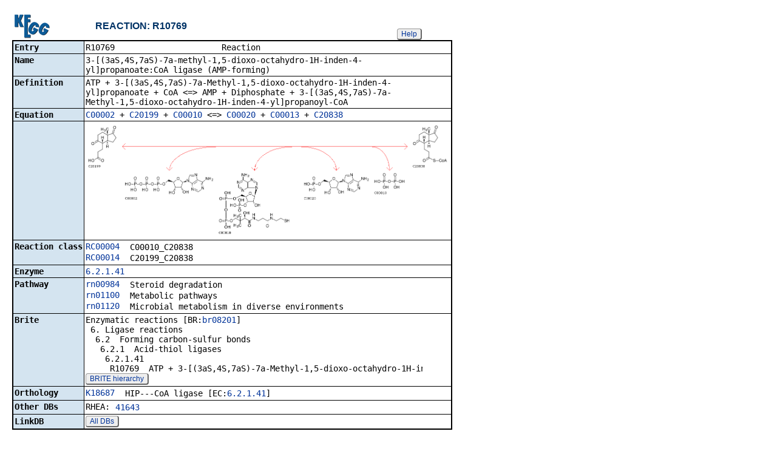

--- FILE ---
content_type: text/html; charset=utf-8
request_url: https://www.kegg.jp/entry/R10769
body_size: 9389
content:
<!doctype html>
<html><head>
<title>KEGG REACTION: R10769</title>
<link type="text/css" rel="stylesheet" href="/css/gn2.css?1769213358">
<link type="text/css" rel="stylesheet" href="/css/bget.css?1769213358">
<meta name="viewport" content="width=device-width, initial-scale=1.0">
<link type="text/css" rel="stylesheet" href="/css/bgetm.css?1769213358" media="only screen and (max-width: 768px)">
<style>.kcfd{display:none;}</style>
<script>
<!--
var getElementsByClassName = document.getElementsByClassName ?
  function (cl){
    return document.getElementsByClassName(cl);
  } :
  function (cl){
    var elms = [];
    var objs = document.getElementsByTagName('*');
    for(var i=0;i<objs.length;i++){
      var obj = objs[i];
      if(obj.className == cl){
        elms.push(obj);
      }
    }
    return elms;
  };
function toggleField(clk,cl,show,hide){
  var objs = getElementsByClassName(cl);
  for(var i=0;i<objs.length;i++){
    var obj = objs[i];
    if(!obj.style.display||obj.style.display == 'none'){
      obj.style.display = 'block';
      clk.innerHTML = '&nbsp;&laquo; '+hide;
    }
    else{
      obj.style.display = 'none';
      clk.innerHTML = '&nbsp;&raquo; '+show;
    }
  }
}
function toggleData(bobj,e){
  var id = bobj.id.replace(/[^0-9]/g,'');
  var dt = document.getElementById('kcfd'+id);
  e.preventDefault();
  if(!dt.style.display||dt.style.display == 'none'){
    document.getElementById('kcfb'+id).innerHTML = 'Hide';
    dt.style.display = 'block';
  }
  else{
    document.getElementById('kcfb'+id).innerHTML = 'Show';
    dt.style.display = 'none';
  }
}
function btn(bobj,img) {
  bobj.src = "/Fig/bget/button_" + img + ".gif";
}
function btn_e(e) {
  e = e || event;
  var obj = e.target;
  var img = e.target.src;
  var img_base = img.replace(/\\/g,'/').replace(/(b|bd|bh)\.gif$/,'');
  if(e.type == 'mousedown'||e.type == 'touchstart'){
    obj.src = img_base +'bd.gif';
  }
  else if(e.type == 'mouseover'){
    obj.src = img_base +'bh.gif';
  }
  else if(e.type == 'mouseup'||e.type == 'touchend'){
    obj.src = img_base +'b.gif';
  }
  else if(e.type == 'mouseout'){
    obj.src = img_base +'b.gif';
  }
}
function init(){
  for(var i=1;i<=1;i++){
    if(document.getElementById('kcfb'+i)){
      document.getElementById('kcfb'+i).onclick = function(e){toggleData(this,e);};
    }
  }
}
function Link_XtrctSeq2(form) {
    var dna_from;
    var dna_to;
    var dna_len;
    var plus_up   = Number(form.XtrctSeq_UP.value) ;
    var plus_down = Number(form.XtrctSeq_DOWN.value);
    var vector    = Number(form.VECTOR.value);
    var org       = form.ORG.value;
    var chr       = form.CHR.value;
    var kid       = form.KEGGID.value;
    var url;

    if (plus_up == 0 && plus_down == 0) {
      url = "/entry/-f+-n+n+" + kid;
    }
    else {
  if (vector == 1) {
      dna_from  = Number(form.FROM.value)  - plus_up;
      dna_to    = Number(form.TO.value) + plus_down;
  } else {
      dna_from  = Number(form.FROM.value)  - plus_down;
      dna_to    = Number(form.TO.value) + plus_up;
  }

  url = "/dbget-bin/cut_sequence_genes.pl?FROM=" + dna_from + "&TO=" + dna_to +"&VECTOR=" + vector + "&ORG=" + org;
  if (chr) url += "&CHR=" + chr;
    }
    //window.open( url, "_self" );
    location.href = url;
}
function go_taxonomy(form,params){
  for(var key in params){
    if(form[key]){
      form.setAttribute(key,params[key]);
    }
    else{
      var obj = document.createElement('input');
      obj.setAttribute('type','hidden');
      obj.setAttribute('name',key);
      obj.setAttribute('value',params[key]);
      form.appendChild(obj);
    }
  }
  form.submit();
}
window.onload=function(){window.focus();init();};
//--->
</script>

</head>
<body>
<div>

<table border=0 cellpadding=0 cellspacing=0><tr><td>
<table border=0 cellpadding=0 cellspacing=0 width="675"><tr><td width=70><a href="/kegg/kegg2.html"><img align="middle" alt="KEGG" border=0 src="/Fig/bget/kegg2.gif"></a></td><td>&nbsp;&nbsp;&nbsp;</td><td><a name="reaction:R10769"></a><font class="title2">REACTION: R10769</font></td><td class="tar vbot"><button class="btn" onclick="javascript:void(window.open(&#39;/kegg/document/help_bget_reaction.html&#39;,&#39;KEGG_Help&#39;,&#39;toolbar=no,location=no,directories=no,width=720,height=640,resizable=yes,scrollbars=yes&#39;));return false;">Help</button></td></tr></table><form method="post" action="/entry/" enctype="application/x-www-form-urlencoded" id="form1" name="form1"></form><table class="w1" width="650">
<tr>
<td class="fr2 w1">
<table width="650" class="w2">

<tr><th class="th20 deft tal vmid"><span class="nowrap">Entry</span></th>
<td class="td20 defd"><table class="w1" width="100%"><tr><td class="tal pd0"><code><span class="nowrap">R10769&nbsp;&nbsp;&nbsp;&nbsp;&nbsp;&nbsp;&nbsp;&nbsp;&nbsp;&nbsp;&nbsp;&nbsp;&nbsp;&nbsp;&nbsp;&nbsp;&nbsp;&nbsp;&nbsp;&nbsp;&nbsp;&nbsp;Reaction&nbsp;&nbsp;&nbsp;&nbsp;&nbsp;&nbsp;&nbsp;&nbsp;&nbsp;&nbsp;&nbsp;&nbsp;&nbsp;&nbsp;&nbsp;&nbsp;&nbsp;&nbsp;&nbsp;&nbsp;&nbsp;&nbsp;&nbsp;&nbsp;&nbsp;&nbsp;&nbsp;&nbsp;&nbsp;&nbsp;&nbsp;<br>
</span></code></td></tr></table></td></tr>


<tr><th class="th21 deft tal vtop"><span class="nowrap">Name</span></th>
<td class="td21 defd"><div class="cel"><div class="cel">3-[(3aS,4S,7aS)-7a-methyl-1,5-dioxo-octahydro-1H-inden-4-yl]propanoate:CoA ligase (AMP-forming)<br>
</div></div></td></tr>


<tr><th class="th20 deft tal vtop"><span class="nowrap">Definition</span></th>
<td class="td20 defd"><div class="cel"><div class="cel">ATP + 3-[(3aS,4S,7aS)-7a-Methyl-1,5-dioxo-octahydro-1H-inden-4-yl]propanoate + CoA &lt;=&gt; AMP + Diphosphate + 3-[(3aS,4S,7aS)-7a-Methyl-1,5-dioxo-octahydro-1H-inden-4-yl]propanoyl-CoA<br>
</div></div></td></tr>


<tr><th class="th21 deft tal vtop"><span class="nowrap">Equation</span></th>
<td class="td21 defd"><div class="cel"><a href="/entry/C00002">C00002</a> + <a href="/entry/C20199">C20199</a> + <a href="/entry/C00010">C00010</a> &lt;=&gt; <a href="/entry/C00020">C00020</a> + <a href="/entry/C00013">C00013</a> + <a href="/entry/C20838">C20838</a><br>
</div></td></tr>


<tr><th class="th20 deft tal vtop"><span class="nowrap"></span></th>
<td class="td20 defd"><a href="/Fig/reaction/R10769.gif"><img border=0 name="img0" align="bottom" src="/Fig/reaction/R10769.gif" style="max-width:600px"></a></td></tr>


<tr><th class="th21 deft tal vtop"><span class="nowrap">Reaction class</span></th>
<td class="td21 defd"><table class="w1"><tr><td class="vtop pd0"><span class="nowrap"><a href="/entry/RC00004">RC00004</a>&nbsp;&nbsp;</span></td><td>C00010_C20838</td></tr></table><table class="w1"><tr><td class="vtop pd0"><span class="nowrap"><a href="/entry/RC00014">RC00014</a>&nbsp;&nbsp;</span></td><td>C20199_C20838</td></tr></table></td></tr>


<tr><th class="th20 deft tal vtop"><span class="nowrap">Enzyme</span></th>
<td class="td20 defd"><div class="cel"><a href="/entry/6.2.1.41">6.2.1.41</a><br>
</div></td></tr>


<tr><th class="th21 deft tal vtop"><span class="nowrap">Pathway</span></th>
<td class="td21 defd"><table class="w1"><tr><td class="vtop pd0"><span class="nowrap"><a href="/pathway/rn00984+R10769">rn00984</a>&nbsp;&nbsp;</span></td><td>Steroid degradation</td></tr></table><table class="w1"><tr><td class="vtop pd0"><span class="nowrap"><a href="/pathway/rn01100+R10769">rn01100</a>&nbsp;&nbsp;</span></td><td>Metabolic pathways</td></tr></table><table class="w1"><tr><td class="vtop pd0"><span class="nowrap"><a href="/pathway/rn01120+R10769">rn01120</a>&nbsp;&nbsp;</span></td><td>Microbial metabolism in diverse environments</td></tr></table></td></tr>


<tr><th class="th20 deft tal vtop"><span class="nowrap">Brite</span></th>
<td class="td20 defd"><div class="cel"><span class="nowrap">Enzymatic reactions [BR:<a href="/brite/br08201+R10769">br08201</a>]<br>
&nbsp;6. Ligase reactions<br>
&nbsp;&nbsp;6.2&nbsp;&nbsp;Forming carbon-sulfur bonds<br>
&nbsp;&nbsp;&nbsp;6.2.1&nbsp;&nbsp;Acid-thiol ligases<br>
&nbsp;&nbsp;&nbsp;&nbsp;6.2.1.41<br>
&nbsp;&nbsp;&nbsp;&nbsp;&nbsp;R10769&nbsp;&nbsp;ATP + 3-[(3aS,4S,7aS)-7a-Methyl-1,5-dioxo-octahydro-1H-inden-4-yl]propanoate + CoA &lt;=&gt; AMP + Diphosphate + 3-[(3aS,4S,7aS)-7a-Methyl-1,5-dioxo-octahydro-1H-inden-4-yl]propanoyl-CoA<br>
</span></div><button class="btn" onclick="location.href='/kegg-bin/search_brite?option=-a&amp;search_string=R10769';return false;">BRITE hierarchy</button></td></tr>


<tr><th class="th21 deft tal vtop"><span class="nowrap">Orthology</span></th>
<td class="td21 defd"><table class="w1"><tr><td class="vtop pd0"><span class="nowrap"><a href="/entry/K18687">K18687</a>&nbsp;&nbsp;</span></td><td>HIP---CoA ligase [EC:<a href="/entry/6.2.1.41">6.2.1.41</a>]</td></tr></table></td></tr>


<tr><th class="th20 deft tal vtop"><span class="nowrap">Other DBs</span></th>
<td class="td20 defd"><table class="w1"><tr><td class="vtop pd0"><span class="nowrap">RHEA:&nbsp;</span></td><td><a href="https://www.rhea-db.org/reaction?id=41643">41643</a></td></tr></table></td></tr>


<tr><th class="th21 deft tal vmid"><span class="nowrap">LinkDB</span></th>
<td class="td21 defd"><button class="btn" onclick="location.href='https://www.genome.jp/dbget-bin/get_linkdb?reaction+R10769';return false;">All DBs</button></td></tr>

</table></td></tr></table>
<br></td></tr></table>


<a href="/dbget/">DBGET</a> integrated database retrieval system</div>

</body>
</html>
